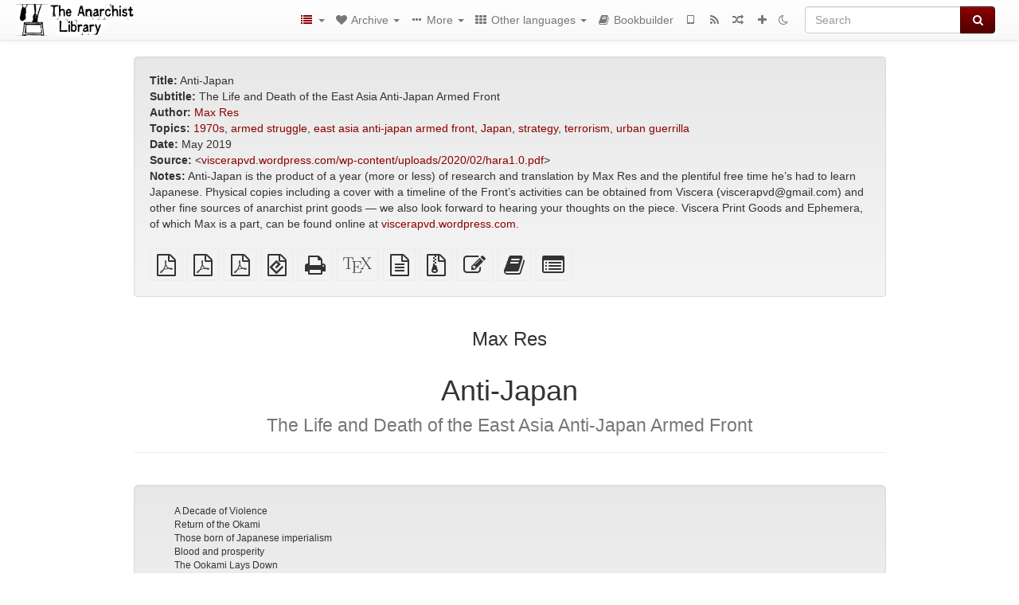

--- FILE ---
content_type: text/html; charset=utf-8
request_url: https://theanarchistlibrary.org/library/max-res-anti-japan
body_size: 41632
content:
<!DOCTYPE html>
<html lang="en">
  <head>
    <meta charset="utf-8" />
    <meta name="viewport" content="width=device-width, initial-scale=1" />
    <title>Anti-Japan | The Anarchist Library</title>
    <meta name="generator" content="AMuseWiki - https://amusewiki.org" />
    <meta name="description" content="Max Res Anti-Japan The Life and Death of the East Asia Anti-Japan Armed Front May 2019 Anti-Japan is the product of a year (more or less) of research and..." />
    <link rel="shortcut icon"
          href="https://theanarchistlibrary.org/sitefiles/en/favicon.ico" />
    
    <link rel="icon"             href="https://theanarchistlibrary.org/sitefiles/en/opengraph.png" type="image/png" />
    <link rel="apple-touch-icon" href="https://theanarchistlibrary.org/sitefiles/en/opengraph.png" type="image/png" />
    <link rel="search" href="https://theanarchistlibrary.org/opensearch.xml"
          type="application/opensearchdescription+xml"
          title="The Anarchist Library">
    <link rel="alternate" type="application/rss+xml"
          title="The Anarchist Library" href="https://theanarchistlibrary.org/feed" />
    <link rel="alternate" type="application/atom+xml;profile=opds-catalog;kind=navigation"
          href="https://theanarchistlibrary.org/opds" title="OPDS"/>
    

    

    
      <link rel="resourcemap" type="application/rdf+xml" href="https://theanarchistlibrary.org/library/max-res-anti-japan/ore.rdf"/>
    

    <!-- open graph stanza -->
    <meta property="og:title" content="Anti-Japan" />
    <meta property="og:type" content="book" />
    <meta property="og:book:author" content="Max Res" />
    <meta property="og:book:tag" content="1970s" />
    <meta property="og:book:tag" content="armed struggle" />
    <meta property="og:book:tag" content="east asia anti-japan armed front" />
    <meta property="og:book:tag" content="Japan" />
    <meta property="og:book:tag" content="strategy" />
    <meta property="og:book:tag" content="terrorism" />
    <meta property="og:book:tag" content="urban guerrilla" />
    <meta property="og:image" content="https://theanarchistlibrary.org/sitefiles/en/opengraph.png" />
    <meta property="og:image:width" content="300" />
    <meta property="og:image:height" content="238" />
    <meta property="og:url" content="https://theanarchistlibrary.org/library/max-res-anti-japan" />
    <meta property="og:site_name" content="The Anarchist Library" />
    <meta property="og:description" content="Max Res Anti-Japan The Life and Death of the East Asia Anti-Japan Armed Front May 2019 Anti-Japan is the product of a year (more or less) of research and..." />
    <!-- end graph stanza -->

    <!-- HTML5 Shim and Respond.js IE8 support of HTML5 elements and media queries -->
    <!--[if lt IE 9]>
      <script src="https://oss.maxcdn.com/libs/html5shiv/3.7.0/html5shiv.js"></script>
      <script src="https://oss.maxcdn.com/libs/respond.js/1.4.2/respond.min.js"></script>
    <![endif]-->
    <script src="https://theanarchistlibrary.org/static/js/jquery-3.7.0.min.js">
    </script>
    <link rel="stylesheet"
          href="https://theanarchistlibrary.org/static/css/bootstrap.amusewiki.css?v=4" />

    <!-- Latest compiled and minified JavaScript -->
    <script src="https://theanarchistlibrary.org/static/js/bootstrap.min.js?v=5">
    </script>

    <link rel="stylesheet"
          href="https://theanarchistlibrary.org/static/css/fork-awesome.min.css?v=4" />

    <!-- jquery-ui for the highlight effect everywhere and autocompletion
         source in https://theanarchistlibrary.org/static/js/jquery-ui-1.13.2.custom/jquery-ui.js -->

    <script src="https://theanarchistlibrary.org/static/js/jquery-ui-1.13.2.custom/jquery-ui.min.js?v=2" >
    </script>

    

    
    <link rel="stylesheet" type="text/css"
          href="https://theanarchistlibrary.org/static/css/amuse.css?v=9" />

    

    
    <link rel="stylesheet" type="text/css"
          href="https://theanarchistlibrary.org/static/css/amusewiki.css?v=45" />
    <script src="https://theanarchistlibrary.org/static/js/amuse.js?v=6"></script>
    <script>
      function amw_confirm() { return confirm('Are you sure?') }
    </script>

    

    <script src="https://theanarchistlibrary.org/static/js/imagesloaded.pkgd.min.js?v=1"></script>
    <script src="https://theanarchistlibrary.org/static/js/amw-anchors.js?v=2"></script>
    <script type="application/ld+json">
{
   "@context" : "http://schema.org",
   "@type" : "WebSite",
   "potentialAction" : {
      "@type" : "SearchAction",
      "query-input" : "required name=search_term_string",
      "target" : "https://theanarchistlibrary.org/search?query={search_term_string}"
   },
   "url" : "https://theanarchistlibrary.org/"
}

    </script>
  </head>
  <body>
    <div id="amw-nav-bar-top" class="navbar navbar-default" role="navigation">
      <div class="container-fluid">
        <div class="navbar-header">
          <button type="button" class="navbar-toggle" data-toggle="collapse"
                  data-target=".navbar-collapse">
            <span class="sr-only">Toggle navigation</span>
            <span class="icon-bar"></span>
            <span class="icon-bar"></span>
            <span class="icon-bar"></span>
          </button>
          <span>          <a class="amw-navlogo" href="https://theanarchistlibrary.org/">
            <img src="https://theanarchistlibrary.org/sitefiles/en/navlogo.png"
                 title="The Anarchist Library"
                 class="amw-navlogo-img"
                 alt="The Anarchist Library" />
          </a>
                    </span>
        </div>
        <div class="navbar-collapse collapse">
          <form class="navbar-form navbar-right"
                method="get" role="search"
                id="formsearchbox" action="https://theanarchistlibrary.org/search">
            <div class="form-group">
              <div class="input-group">
		        <input type="text" class="form-control search-autocomplete"
                       aria-label="Search"
                       placeholder="Search"
                       name="query" value=""/>
                <div class="input-group-btn">
                  <button type="submit" class="btn btn-primary">
                    <span class="sr-only">Search</span>
                    <span class="fa fa-search fa-fw"></span>
                  </button>
                </div>
              </div>
            </div>
          </form>
          <ul id="amw-top-nav-right-menu" class="nav navbar-nav navbar-right">
            <li class="dropdown hidden-when-no-toc" style="display:none">
              <a class="amw-navlogo dropdown-toggle" href="#"
                 data-toggle="dropdown"
                 title="Table of Contents">
                <span class="fa fa-list text-primary fa-fw"></span>
                <span class=" visible-xs-inline">
                  Table of Contents
                </span>
                <b class="caret hidden-sm"></b>
              </a>
              <ul id="amw-top-nav-toc" class="dropdown-menu dropdown-menu-left">
              </ul>
            </li>
            <li class="dropdown">
              <a href="#" class="dropdown-toggle"
                 id="amw-top-nav-archive-menu"
                 title="texts by authors, title, topic..."
                 data-toggle="dropdown">
                <span class="fa fa-heart fa-fw"></span>
                <span class="hidden-sm" id="amw-catalog-label">
                  Archive
                </span>
                <b class="caret hidden-sm"></b>
              </a>
              <ul class="dropdown-menu dropdown-menu-left">
	            <li class="active" 
                      id="amw-nav-bar-titles">
                  <a href="https://theanarchistlibrary.org/listing"
		             title="texts sorted by title">
                    Titles
                  </a>
                </li>
                
                
                <li role="presentation" class="divider"></li>
                
                  <li
                                                     id="amw-nav-bar-authors">
                    <a href="https://theanarchistlibrary.org/category/author"
		               title="Authors">
                      Authors
                    </a>
                  </li>
                
                  <li
                                                     id="amw-nav-bar-topics">
                    <a href="https://theanarchistlibrary.org/category/topic"
		               title="Topics">
                      Topics
                    </a>
                  </li>
                
                
                <li role="presentation" class="divider"
                    id="amw-nav-bar-latest-separator"></li>
                <li
                   id="amw-nav-bar-latest">
                  <a href="https://theanarchistlibrary.org/latest"
		             title="Latest entries">
                    Latest entries
                  </a>
                </li>

                

                
                
                <li >
                  <a href="https://theanarchistlibrary.org/stats/popular">Popular Texts</a>
                </li>
                
                


                
                <li role="presentation" class="divider"></li>
                <li>
                  <a href="https://theanarchistlibrary.org/action/text/new">
                    Add a new text
                  </a>
                </li>
                
                
              </ul>
            </li>
            

            
            <li class="dropdown" id="amw-top-nav-specials">
              <a href="#" class="dropdown-toggle"
                 title="about, links..."
                 data-toggle="dropdown">
                <span class="fa fa-ellipsis-h fa-fw"></span>
                <span class="visible-lg-inline visible-xs-inline" id="awm-special-label">
                  More
                </span>
                <b class="caret hidden-sm"></b>
              </a>
              <ul class="dropdown-menu dropdown-menu-left">
                
                <li>
                  <a href="https://theanarchistlibrary.org/special/about">About the project</a>
                </li>
                
                <li>
                  <a href="https://theanarchistlibrary.org/special/webchat">Live Chat (IRC/Matrix)</a>
                </li>
                
                <li>
                  <a href="https://theanarchistlibrary.org/special/tor-onion-services">Tor Onion Services</a>
                </li>
                
                <li>
                  <a href="https://bookshelf.theanarchistlibrary.org/">Bookshelf (wiki)</a>
                </li>
                
                <li>
                  <a href="https://liberapay.com/anarchyplanet">Donate</a>
                </li>
                
                <li>
                  <a href="https://shh.anarchyplanet.org/">SHH! THIS IS A LIBRARY! (forums)</a>
                </li>
                
                <li>
                  <a href="https://bookshelf.theanarchistlibrary.org/library/librarian-picks">Librarian Picks</a>
                </li>
                
              </ul>
            </li>
            

            
            <li class="dropdown" id="amw-top-nav-projects">
              <a href="#" class="dropdown-toggle"
                 title="Other languages"
                 data-toggle="dropdown">
                <span class="fa fa-th fa-fw"></span>
                <span class="hidden-sm" id="amw-sitegroup-label">
                  Other languages
                </span>
                <b class="caret hidden-sm"></b>
              </a>
              <ul class="dropdown-menu dropdown-menu-left">
                
                <li >
                  <a href="https://anarhisticka-biblioteka.net">Anarhistička biblioteka</a>
                </li>
                
                <li >
                  <a href="https://da.theanarchistlibrary.org">Det Anarkistiske Bibliotek (Danish)</a>
                </li>
                
                <li >
                  <a href="http://anarchistischebibliothek.org">Anarchistische Bibliothek (German)</a>
                </li>
                
                <li >
                  <a href="http://sv.theanarchistlibrary.org">Det Anarkistiska Biblioteket (Swedish)</a>
                </li>
                
                <li >
                  <a href="https://fr.theanarchistlibrary.org">Bibliothèque Anarchiste (French)</a>
                </li>
                
                <li >
                  <a href="https://ru.theanarchistlibrary.org">Библиотека Анархизма (Russian)</a>
                </li>
                
                <li >
                  <a href="https://a-bieb.nl">De Anarchistische Bibliotheek (Dutch)</a>
                </li>
                
                <li >
                  <a href="https://www.anarhisticka-biblioteka.org">Анархистичка библиотека (Macedonian)</a>
                </li>
                
                <li >
                  <a href="https://bibliotecaanarchica.org">Biblioteca anarchica (Italian)</a>
                </li>
                
                <li >
                  <a href="https://gr.theanarchistlibrary.org">Η Αναρχική Βιβλιοθήκη (Greek)</a>
                </li>
                
                <li >
                  <a href="https://pl.anarchistlibraries.net">Anarcho-Biblioteka (Polish)</a>
                </li>
                
                <li >
                  <a href="https://fi.theanarchistlibrary.org">Anarkistinen kirjasto (Finnish)</a>
                </li>
                
                <li >
                  <a href="https://tr.anarchistlibraries.net">Anarşist Kütüphane (Turkish)</a>
                </li>
                
                <li >
                  <a href="https://es.theanarchistlibrary.org">Biblioteca anarquista (Spanish)</a>
                </li>
                
                <li >
                  <a href="https://ro.theanarchistlibrary.org">Biblioteca Anarhistă</a>
                </li>
                
                <li >
                  <a href="https://eo.theanarchistlibrary.org">Esperanto Anarchist Library</a>
                </li>
                
                <li >
                  <a href="https://hu.theanarchistlibrary.org">Anarchista könyvtár</a>
                </li>
                
                <li >
                  <a href="https://sa.theanarchistlibrary.org">South Asian Anarchist Library</a>
                </li>
                
                <li >
                  <a href="https://ja.theanarchistlibrary.org">無政府主義図書館 (Japanese)</a>
                </li>
                
                <li >
                  <a href="https://sea.theanarchistlibrary.org">Southeast Asian Anarchist Library</a>
                </li>
                
                <li >
                  <a href="https://anarchistickaknihovna.org">Anarchistická knihovna</a>
                </li>
                
                <li >
                  <a href="https://kr.theanarchistlibrary.org">아나키스트 도서관 (Korean)</a>
                </li>
                
                <li >
                  <a href="https://zh.anarchistlibraries.net/">中文无治主义图书馆 (Chinese)</a>
                </li>
                
                <li >
                  <a href="https://bibliotecaanarquista.org/">Biblioteca Anarquista (Portugese)</a>
                </li>
                
                <li >
                  <a href="https://sq.anarchistlibraries.net/">Biblioteka-Anarkiste (Albanian)</a>
                </li>
                
                <li >
                  <a href="https://liburutegi-anarkista.org">Liburutegi Anarkista (Basque)</a>
                </li>
                
                <li >
                  <a href="https://fa.anarchistlibraries.net">کتابخانه‌ی آنارشیستی (Farsi)</a>
                </li>
                
              </ul>
            </li>
            

            

            
            
            <li  id="amw-top-nav-bookbuilder">
              <a href="https://theanarchistlibrary.org/bookbuilder" title="Bookbuilder">
                
                <span class="fa fa-book  fa-fw"></span>
                <span class="visible-lg-inline visible-xs-inline">
                  Bookbuilder
                </span>
                
              </a>
            </li>
            <li id="amw-navbar-opds-link">
              <a href="https://theanarchistlibrary.org/help/opds" title="Mobile">
                <span class="fa fa-tablet fa-fw"></span>
                <span class="visible-xs-inline">
                  Mobile applications
                </span>
              </a>
            </li>
            <li id="amw-navbar-feed-link">
              <a href="https://theanarchistlibrary.org/feed" title="RSS feed">
                <span class="fa fa-rss fa-fw"></span>
                <span class="visible-xs-inline">
                  RSS feed
                </span>
              </a>
            </li>
            <li id="amw-navbar-opds-random">
              <a href="https://theanarchistlibrary.org/random" title="Random">
                <span class="fa fa-random fa-fw"></span>
                <span class="visible-xs-inline">
                  Random
                </span>
              </a>
            </li>
            
            <li id="amw-navbar-add-new-text-icon">
              <a href="https://theanarchistlibrary.org/action/text/new" title="Add a new text">
                <span class="fa fa-plus fa-fw"></span>
                <span class="visible-xs-inline">
                  Add a new text
                </span>
              </a>
            </li>
            
            
              <li id="amw-navbar-theme-switcher">
                <a rel="nofollow" href="?__switch_theme=1" title="Switch theme">
                  
                    <span class="fa fa-moon-o"></span>
                  
                </a>
              </li>
            
          </ul>
        </div><!--/.nav-collapse -->
      </div>
    </div>
    <div id="wrap">
      <div id="main"
           role="main"
           class="container clear-top">
      
      


      <div class="row">
        <div id="amw-main-layout-column"
             class="col-sm-12">

          <div id="js-site-settings" style="display:none"
               data-use-named-toc=""></div>



        <div id="widepage-container">
          <div id="widepage">
            
<div class="modal fade" id="myModal" tabindex="-1" role="dialog" aria-labelledby="myModalLabel" aria-hidden="true">
  <div class="modal-dialog">
    <div class="modal-content">
      <div class="modal-header">
        <button type="button" class="close" data-dismiss="modal" aria-hidden="true">Close</button>
        <h4 class="modal-title" id="myModalLabel">
          Table of Contents
        </h4>
      </div>
      <div class="modal-body" id="pop-up-toc"></div>
      <div class="modal-footer center">
        <button type="button" class="btn btn-default center" data-dismiss="modal">
          Close
        </button>
      </div>
    </div>
  </div>
</div>






<div class="row">
  <div class="col-sm-10 col-sm-push-1">


<div lang="en"
     id="page" data-text-json-header-api="https://theanarchistlibrary.org/library/max-res-anti-japan/json">
  
  
  <div id="preamble-container" class="well">
    <div id="preamble">
    
    <div id="texttitle">
      <span id="texttitle-label">
        <strong>Title:</strong>
      </span>
      Anti-Japan
    </div>
    
    <div id="textsubtitle">
      <span id="textsubtitle-label">
        <strong>Subtitle:</strong>
      </span>
      The Life and Death of the East Asia Anti-Japan Armed Front
    </div>
    

          <div id="authors">
      <span id="authors-label">
        <strong>Author:</strong>
      </span>
      
                <a href="https://theanarchistlibrary.org/category/author/max-res" class="text-authors-item">Max Res</a>
        
      
      </div>
          <div id="topics">
      <span id="topics-label">
        <strong>Topics:</strong>
      </span>
      
                <a href="https://theanarchistlibrary.org/category/topic/1970s" class="text-topics-item">1970s</a>,
                <a href="https://theanarchistlibrary.org/category/topic/armed-struggle" class="text-topics-item">armed struggle</a>,
                <a href="https://theanarchistlibrary.org/category/topic/east-asia-anti-japan-armed-front" class="text-topics-item">east asia anti-japan armed front</a>,
                <a href="https://theanarchistlibrary.org/category/topic/japan" class="text-topics-item">Japan</a>,
                <a href="https://theanarchistlibrary.org/category/topic/strategy" class="text-topics-item">strategy</a>,
                <a href="https://theanarchistlibrary.org/category/topic/terrorism" class="text-topics-item">terrorism</a>,
                <a href="https://theanarchistlibrary.org/category/topic/urban-guerrilla" class="text-topics-item">urban guerrilla</a>
        
      
      </div>
    

    


    
    <div id="textdate">
      <span id="textdate-label">
        <strong>Date:</strong>
      </span>
      May 2019
    </div>
    

    
    
    
    

    
    <div id="preamblesrc">
      <span id="preamblesrc-label">
        <strong>Source:</strong>
      </span>
      &lt;<a class="text-amuse-link" href="https://viscerapvd.wordpress.com/wp-content/uploads/2020/02/hara1.0.pdf">viscerapvd.wordpress.com/wp-content/uploads/2020/02/hara1.0.pdf</a>&gt;
    </div>
    

    
    <div id="preamblenotes">
      <span id="preamblenotes-label">
        <strong>Notes:</strong>
      </span>
      Anti-Japan is the product of a year (more or less) of research and translation by Max Res and the plentiful free time he’s had to learn Japanese. Physical copies including a cover with a timeline of the Front’s activities can be obtained from Viscera (viscerapvd@gmail.com) and other fine sources of anarchist print goods — we also look forward to hearing your thoughts on the piece. Viscera Print Goods and Ephemera, of which Max is a part, can be found online at <a class="text-amuse-link" href="https://viscerapvd.wordpress.com">viscerapvd.wordpress.com</a>.
    </div>
    

    
      
      
    
      
      
    
      
      
    
      
      
    
      
      
    
      
      
    

    
    

    
        
      
        
      
        
      
        
      
    

    
    
  </div>

  <!-- end of the preamble -->
  
  <div id="downloadformats">
    <div id="downloadformats-title">
      <!-- <strong>Downloads</strong> -->
    </div>
    <div id="downloadformats-list">
      
      
      
      <span  id="pdfgeneric" >
        <span id="download-format-pdf">
          <a href="https://theanarchistlibrary.org/library/max-res-anti-japan.pdf" class="amw-register-stat"
             rel="nofollow"
             data-amw-register-stat-type="pdf">
            <span class="fa fa-file-pdf-o fa-2x fa-border"
                  aria-hidden="true"
                  title="plain PDF"
                  ></span><span class="sr-only"> plain PDF</span></a>
        </span>
      </span>
      
      
      
      <span  id="pdfa4imp" >
        <span id="download-format-a4.pdf">
          <a href="https://theanarchistlibrary.org/library/max-res-anti-japan.a4.pdf" class="amw-register-stat"
             rel="nofollow"
             data-amw-register-stat-type="a4.pdf">
            <span class="fa fa-file-pdf-o fa-2x fa-border"
                  aria-hidden="true"
                  title="A4 imposed PDF"
                  ></span><span class="sr-only"> A4 imposed PDF</span></a>
        </span>
      </span>
      
      
      
      <span  id="letterimp" >
        <span id="download-format-lt.pdf">
          <a href="https://theanarchistlibrary.org/library/max-res-anti-japan.lt.pdf" class="amw-register-stat"
             rel="nofollow"
             data-amw-register-stat-type="lt.pdf">
            <span class="fa fa-file-pdf-o fa-2x fa-border"
                  aria-hidden="true"
                  title="Letter imposed PDF"
                  ></span><span class="sr-only"> Letter imposed PDF</span></a>
        </span>
      </span>
      
      
      
      <span  id="downloadepub" >
        <span id="download-format-epub">
          <a href="https://theanarchistlibrary.org/library/max-res-anti-japan.epub" class="amw-register-stat"
             rel="nofollow"
             data-amw-register-stat-type="epub">
            <span class="fa fa-file-epub fa-2x fa-border"
                  aria-hidden="true"
                  title="EPUB (for mobile devices)"
                  ></span><span class="sr-only"> EPUB (for mobile devices)</span></a>
        </span>
      </span>
      
      
      
      <span  id="downloadhtml" >
        <span id="download-format-html">
          <a href="https://theanarchistlibrary.org/library/max-res-anti-japan.html" class="amw-register-stat"
             rel="nofollow"
             data-amw-register-stat-type="html">
            <span class="fa fa-print fa-2x fa-border"
                  aria-hidden="true"
                  title="Standalone HTML (printer-friendly)"
                  ></span><span class="sr-only"> Standalone HTML (printer-friendly)</span></a>
        </span>
      </span>
      
      
      
      <span  id="downloadtex" >
        <span id="download-format-tex">
          <a href="https://theanarchistlibrary.org/library/max-res-anti-japan.tex" class="amw-register-stat"
             rel="nofollow"
             data-amw-register-stat-type="tex">
            <span class="fa fa-tex fa-2x fa-border"
                  aria-hidden="true"
                  title="XeLaTeX source"
                  ></span><span class="sr-only"> XeLaTeX source</span></a>
        </span>
      </span>
      
      
      
      <span  id="downloadsrc" >
        <span id="download-format-muse">
          <a href="https://theanarchistlibrary.org/library/max-res-anti-japan.muse" class="amw-register-stat"
             rel="nofollow"
             data-amw-register-stat-type="muse">
            <span class="fa fa-file-text-o fa-2x fa-border"
                  aria-hidden="true"
                  title="plain text source"
                  ></span><span class="sr-only"> plain text source</span></a>
        </span>
      </span>
      
      
      
      <span  id="downloadzip" >
        <span id="download-format-zip">
          <a href="https://theanarchistlibrary.org/library/max-res-anti-japan.zip" class="amw-register-stat"
             rel="nofollow"
             data-amw-register-stat-type="zip">
            <span class="fa fa-file-archive-o fa-2x fa-border"
                  aria-hidden="true"
                  title="Source files with attachments"
                  ></span><span class="sr-only"> Source files with attachments</span></a>
        </span>
      </span>
      
      
      
      
        
      
      
      <span id="text-edit-button">
        <a href="https://theanarchistlibrary.org/library/max-res-anti-japan/edit">
          <span class="fa fa-edit fa-2x fa-border"
                aria-hidden="true"
                title="Edit this text"
                ></span><span class="sr-only" >Edit this text</span></a>
      </span>
          
      
      
      
      <span id="book-builder-add-text">
        <a href="https://theanarchistlibrary.org/bookbuilder/add/max-res-anti-japan"
           id="add-to-bookbuilder"
           rel="nofollow"
           class="amw-register-stat"
           data-amw-register-stat-type="bookbuilder">
          <span class="fa fa-book fa-2x fa-border"
                aria-hidden="true"
                title="Add this text to the bookbuilder"
                ></span><span class="sr-only" >Add this text to the bookbuilder</span></a>
      </span>
      <span id="book-builder-add-text-partial">
        <a href="https://theanarchistlibrary.org/library/max-res-anti-japan/bbselect?selected=pre-post"
           class="amw-register-stat"
           id="add-to-bookbuilder-partial"
           rel="nofollow"
           data-amw-register-stat-type="bookbuilder">
          <span class="fa fa-list-alt fa-2x fa-border"
                aria-hidden="true"
                title="Select individual parts for the bookbuilder"
                ></span><span class="sr-only" >Select individual parts for the bookbuilder</span></a>
      </span>
      
      
          </div>
  </div>
  

  <script>
   if (!$('#downloadformats-list').children().length) {
       $('#preamble').css('padding-bottom', '0px');
   }
  </script>
  

  </div>
  
  
  <div class="center">
    <div id="amw-title-page-header" class="page-header">
      
      <h3 id="text-author">Max Res</h3>
      
      <h1 id="text-title">Anti-Japan
        
        <br>
        <small id="text-subtitle">The Life and Death of the East Asia Anti-Japan Armed Front</small>
        
      </h1>
    </div>
  </div>
  
  <div id="htmltextbody">
    
    
    <div id="amw-blog-container-prepended"></div>
    
<div class="table-of-contents" dir="ltr">
<p class="tableofcontentline toclevel3"><span class="tocprefix">&#160;&#160;&#160;&#160;&#160;&#160;</span><a href="#toc1">A Decade of Violence</a></p>
<p class="tableofcontentline toclevel3"><span class="tocprefix">&#160;&#160;&#160;&#160;&#160;&#160;</span><a href="#toc2">Return of the Okami</a></p>
<p class="tableofcontentline toclevel3"><span class="tocprefix">&#160;&#160;&#160;&#160;&#160;&#160;</span><a href="#toc3">Those born of Japanese imperialism</a></p>
<p class="tableofcontentline toclevel3"><span class="tocprefix">&#160;&#160;&#160;&#160;&#160;&#160;</span><a href="#toc4">Blood and prosperity</a></p>
<p class="tableofcontentline toclevel3"><span class="tocprefix">&#160;&#160;&#160;&#160;&#160;&#160;</span><a href="#toc5">The Ookami Lays Down</a></p>
<p class="tableofcontentline toclevel3"><span class="tocprefix">&#160;&#160;&#160;&#160;&#160;&#160;</span><a href="#toc6">Hara Hara Tokei</a></p>
<p class="tableofcontentline toclevel3"><span class="tocprefix">&#160;&#160;&#160;&#160;&#160;&#160;</span><a href="#toc7">Words that echo like explosions</a></p>
<p class="tableofcontentline toclevel3"><span class="tocprefix">&#160;&#160;&#160;&#160;&#160;&#160;</span><a href="#toc8">Works Cited</a></p>
<p class="tableofcontentline toclevel2"><span class="tocprefix">&#160;&#160;&#160;&#160;</span><a href="#toc9">Hara Hara Tokei</a></p>
<p class="tableofcontentline toclevel3"><span class="tocprefix">&#160;&#160;&#160;&#160;&#160;&#160;</span><a href="#toc10">Introduction</a></p>
<p class="tableofcontentline toclevel3"><span class="tocprefix">&#160;&#160;&#160;&#160;&#160;&#160;</span><a href="#toc11">Chapter 1: Armed Struggle: Towards the Initiation of Urban Warfare</a></p>
<p class="tableofcontentline toclevel4"><span class="tocprefix">&#160;&#160;&#160;&#160;&#160;&#160;&#160;&#160;</span><a href="#toc12"><strong>Section 1 Individual preparations: Considerations as an urban guerrilla</strong></a></p>
<p class="tableofcontentline toclevel4"><span class="tocprefix">&#160;&#160;&#160;&#160;&#160;&#160;&#160;&#160;</span><a href="#toc13"><strong>Section 2 The basic model of an armed/urban guerrilla organization</strong></a></p>
<p class="tableofcontentline toclevel2"><span class="tocprefix">&#160;&#160;&#160;&#160;</span><a href="#toc14">Claim of responsibility – August 1974 Mitsubishi Bombing</a></p>

</div>

<div id="thework" dir="ltr">

<p>
The East Asia Anti-Japan Armed Front isn’t a group you’re likely to encounter in English-language literature, much less in that being written by anarchists. I myself happened upon them by chance when looking up information about their infamous urban guerrilla manual <em>Hara Hara Tokei</em>, which enjoys the occasional reference even now in Japanese popular media. From there I stumbled upon an informative if brief Wikipedia article about the group itself, which, lo and behold, was described as anarchist. Having some capacity in Japanese, I decided to make a project of translating the less explosive parts of the manual and researching the group. The pamphlet you hold in your hands is the product of my efforts.
</p>

<p>
Though its members don’t seem to have referred to the Front as an anarchist project (though at least one member was), this ideological vagueness is part of what makes them interesting. With no formal leaders and no ideological program beyond the negative project of destroying Japan, they can be located squarely within the tradition of anarchist and non-sect activity (that is, activity unaffiliated with any Marxist party) in Japan during the ‘60s and ‘70s. And while there were certainly minor differences between these categories of groups and individuals, those details fall outside of the scope of this work. Part of my interest in sharing the history of the Front is to relate the story of people who positioned themselves outside of the parties and Red cults as well as their accompanying hierarchies and strictures, which often define this time period in popular imagination. Whether you’re interested in modern Japanese radical history, political violence, or lesser-known anarchist histories, there is much of this and more to find in the story of the Front.
</p>

<p>
Having said all that, I am by no means an expert on the Front. This essay is heavily indebted to Ryuuichi Matsushita’s <em>Noroshi wo Miyo</em> as well as Yasushi Kushihara’s <em>Nihon no Tero</em><em>.</em> Beyond those works there’s a variety of others, both primary and secondary, that were unattainable to me or likely anyone who isn’t in Japan. This lack of expertise also extends to my translation of <em>Hara</em> – unfortunately I was unable to find assistance in proofreading the translation, so I give this to you as the best of my current language abilities but with the awareness of and hope that it will be revised at some point. This introduction, however, wasn’t done by myself alone, and as always I’m deeply appreciative of my editor for her time.
</p>
<h4 id="toc1">A Decade of Violence</h4>


<p>
<em>To you our comrades in armed struggle in the imperial home country of Japan who are already in the process of preparing for battle because you must defeat Japanese imperialism, and to you our comrades in waiting who are determined to commence armed struggle, today the Ookami Cell of the East Asia Anti-Japan Armed Front sends “Guerrilla Manual Vol. 1.”</em>
</p>

<p>
Thus opens <em>Hara Hara Tokei</em> [hereafter <em>Hara</em>], the ideological statement and bombing manual published in Japan by the East Asia Anti-Japan Armed Front in 1974. The Front would use these same tactics and instructions, to launch a bombing campaign against Japanese corporations, decimating the Mitsubishi headquarters in the business center of Tokyo and making a painstaking but ultimately aborted attempt on the life of the Emperor. In the name of destroying Japanese imperialism, the Front launched a series of clandestine bombings, baffling the police and terrifying their enemies until their mass arrest in the spring of 1975. The fact that the group could address itself to an audience of people ready to use violence in Japan, who they found in the leftist bookstores and Japanese Korean groups to whom they sent copies of <em>Hara</em>, gives us a striking image of a Japan in the 1970s where many radicals had rejected protest movements and picked up the bomb.
</p>

<p>
In late 1973, when Masashi Daidouji hunched over his typewriter to begin work on this notorious document, the Front was a relative newcomer to the urban guerrilla warfare they would come to champion. Though fervent in their devotion to the study and construction of explosives, their practical efforts had yielded only a few semi-successful attempts on cultural centers in and around Hokkaido. Other groups had been more active, with 1971 seeing a rash of bombings – 51 incidents total – leaving 42 people dead including family members of a police official who had a bomb sent to his home<a href="#fn1" class="footnote" id="fn_back1">[1]</a>. A bomb left outside of a police station in Shinjuku on Christmas Eve, the street crowded with shoppers and couples on dates, had the press decrying the appearance of indiscriminate violence by anarchists. Meanwhile the Red Army Faction (which split from the Communist League in 1969 with a call for armed worldwide insurrection amid the smoke of burning police boxes in Tokyo and Osaka) managed to carry out Japan’s first plane hijacking in 1971 despite almost their entire membership being arrested during preparations for a hostage-taking operation only two years before. In that same bloody year of 1971 marked by so many bombings and killings, its members joined with the Maoist Revolutionary Left Faction to form the infamous United Red Army Faction. Even protests – already marked by students beating on riot police with battering rams and clubs – had taken a more violent turn. Protests in Okinawa against unification with Japan as well as a long campaign against the clearing of residents in the area slated for the construction of Haneda airport were marked by firebombs, rioting, and clashes that resulted in the deaths of three riot officers.
</p>

<p>
This isn’t to say the Front were newcomers to radical action, however, as most were veterans of the <em>Zengakuren</em> student movement that had spread throughout Japan in the ‘60s<em>.</em> Masashi himself was among a mass of student protesters listening to The Internationale being broadcast by the last members of the Yasuda Auditorium occupation – a hallmark protest of this era – as the last occupiers waited to be arrested on the rooftop of the building after days of fighting that wounded hundreds of police and students. He and many of his friends were also beaten back in the struggle against the security treaty between Japan and the US, which was renewed in 1970 despite massive protests and street violence. The movement against the Vietnam War was more of the same, with massive, militant protests unable to stop Japan’s continued support for the American military effort.
</p>

<p>
Out of these failures, many protesters would turn to arms, only to be thwarted there as well. The armed struggle faction in Japan, including the aforementioned United Red Army as well as a myriad of groups ranging from Marxist to anarchist, had suffered a number of failures in the years leading up to the formation of the Front. Some were horrifying, such as the brutal, bombastic collapse of the United Red Army Faction with the Asama-Sansou Incident in 1972 in which multiple members were executed in struggle sessions before a desperate shootout with the police. Some were also embarrassing, such as the aforementioned Red Army Faction’s botched hostage-taking attempt in 1969, which was fraught with infighting and done so openly that a newspaper even sent a reporter to a lodge they were staying at when they got wind of what was going on. The collapse of the student movement had left only scraps for the partisans of various Marxist parties to struggle over, their shrill denunciations of each other turning into violent internecine clashes that would sometimes spill into unaffiliated, non-sectarian campuses.
</p>

<p>
It was in this era of violence and disappointment that the Front emerged.
</p>
<h4 id="toc2">Return of the Okami</h4>


<p>
The founding cell of the Front was made up of a small group of friends, many of them old friends who’d met as student militants in the <em>Z</em><em>engakuren</em>. Masashi and Ayako Daidouji had met as activists and were now married and living together in an apartment in Tokyo. Toshiaki Kataoka, the group’s explosives expert, had been recruited into the student struggle by Masashi and both shared an unease with the hierarchies they experienced in sectarian groups<a href="#fn2" class="footnote" id="fn_back2">[2]</a>. Norio Sasaki, an acquaintance of Masashi’s from the circle around the leftist publisher <em>Revolt</em>, would be invited in after not balking at the contents of the recently-released <em>Hara</em><a href="#fn3" class="footnote" id="fn_back3">[3]</a>.
</p>

<p>
From the beginning, the Front stood out from the general leftist milieu. The founding cell took the name <em>Ookami</em>—a Ookami species native to Japan— because it didn’t sound like a Left group, and also invoked a symbol of both strength and oppression. This noble creature had been hunted to extinction in Japan, now brought back to life to stalk it once again. The Front they claimed to be a part of was an expression of solidarity with other people fighting Japanese imperialism throughout East Asia. Their outsider status was also evident from <em>Hara</em>’s emphasis on direct action: though it was an ideological document, they’d written it as a manual first and propaganda second. It has no quotes from Marx, Mao, or Che. The guerrillas they addressed in their introduction weren’t members of a mass organization or a cadre, nor were they fighting for a new, better Japanese state. Rather, they were self-made revolutionaries who took up the gun (or in this case, fuse) in order to destroy Japanese imperialism. Differing from many of their contemporaries, the Front focused their attacks not on the Japanese state but on cultural symbols celebrating Japan’s imperial conquests and the companies driving Japan’s emerging global economy, which they considered to be the foremost means of post-war imperialism.
</p>

<p>
This spirit of independence was also reflected in some of their earliest actions, carried out between 1971 and ‘72. Rather than the police stations commonly targeted by radicals at the time, it was cultural monuments that made up their initial targets: a war shrine, a memorial to Japanese settlers who’d died in occupied Korea, as well as a monument celebrating the settlement of northern Japan and a museum containing Ainu<a href="#fn4" class="footnote" id="fn_back4">[4]</a> artifacts, the latter two in Hokkaido. Though they had mixed success with these bombings, leaving most of their targets either unharmed or only damaged, they had taken the first steps for themselves in deploying explosives against symbols of Japanese imperialism and asserting their anti-Japan thought (<em>hannichi shisou</em>) with action.
</p>
<h4 id="toc3">Those born of Japanese imperialism</h4>


<p>
This thought was at the heart of the Front, and is explained in detail in <em>Hara</em>. Japanese people are referred to as “those born of Japanese imperialism,” reflecting the intimate connection they saw between the Japanese masses and those who governed them. Underlying the rotten society they had been born and raised in was a system built on imperial conquest and domination of native peoples and supplemented by Japan’s support for the US in the ongoing wars in Southeast Asia. Members of the Front were just some of the many young people who, on discovering the crimes of their parents – the forced labor and mass killings that made up the Empire’s economic policies during the war, the subduing and oppression of the Ainu and Okinawan peoples, the brutal lives of Korean day laborers crushed by the economy they were building – broke with the views held by the traditional Japanese Left. Along with the rest of what would be termed Japan’s New Left, they asserted that, contrary to the old Left’s assertions, Japan was an aggressor rather than a victim on the world stage. Nor was the Front excluded from these crimes – Masashi himself had witnessed discrimination against Ainu classmates growing up in Hokkaido, and his father had worked in occupied Manchuria. In the eyes of the Front, everyone in Japan who wasn’t at the very bottom of society – the day laborers and native peoples of Japan – was complicit, and the Front set out to “pay the debt for [their] counterrevolution.”
</p>

<p>
This anti-mass mentality put them at odds, again, with much of the Left, which, old and new, was still centered around class struggle. The Front took a fiercely anti-worker position, arguing that the working class of Japan formed the “limbs of Japanese imperialism” who acted in “everyday, unremitting hostility towards its colonial subjects” and would rush to defend imperial assets in foreign countries if they felt their livelihoods were at stake. Many of these livelihoods had seen a boom in the 1960s and ‘70s, in large part due to increased overseas economic expansion by Japanese companies as well as a domestic economy supported by American money in exchange for help in the ongoing Vietnam War. In such a situation, the Front saw a worker’s revolution that didn’t destroy the bourgeois lifestyle—to which many in Japan had become accustomed—as one that would miss the roots that secured the status quo.
</p>

<p>
Accordingly, when they turned away from the workers of Japan, they embraced what they perceived to be a rising tide of struggle against Japanese imperialism. And like Americans half a world away sensing the imminent demise of US imperialism at the hands of Third World revolutionaries, the turbulence of the late 1960s and early ‘70s gave the Front many reasons to think that the tide of history was turning against Japan. Protest movements had kicked off in Thailand and South Korea against Japanese-supported dictatorships, which in the case of the former had also targeted Japanese goods coming into the country and led to a shooting war with the regime. A variety of revolutionary groups were resisting corporate expansion into the Philippines and elsewhere. Nor was this resistance limited to outside Japan. While Japanese workers may have been steeped in imperialist ideology, the Front found hope in the rebellion of indigenous groups such as the Ainu and native Okinawans, as well as day laborers, mostly Korean and Chinese, who made up Japan’s dispossessed. Riots had rocked the slums of Tokyo, Osaka, and Yokohama throughout the 1960s, and there were violent protests against the move to annex Okinawa with Japan.
</p>

<p>
We can look at their anti-Japanese struggle as a negation in two parts: one rejecting the cultural and economic institutions of Japanese imperialism and the other negating what made up Japanese bourgeois identity. By bombing memorials, museums, and statues they attempted to tear open the legacies of oppression that Empire had confined to the past and expose the continuing state violence defining the imperial present, which they referred to as “modern history itself.” Attacking companies that had prospered during the war was an act of revenge for war crimes left unpunished and confined to “the past” in the post-war era. Their unsuccessful attempt on the life of the Emperor – given to us in painful detail by Matsushita, who describes sleepless weeks of planning and bomb-building culminating in a silent, frustrating showdown with some passersby that foiled the final preparations for their plan – was also an attempt to disrupt this imperial present. They’d known that killing the Emperor (as well as the queen and whoever else was in their train as it plunged into the river from the exploded railroad bridge above) wouldn’t destroy the position of Emperor, but rather bring about martial law in Japan that would target law-abiding leftists and thus disrupt the contradiction of peaceful existence within Empire<a href="#fn5" class="footnote" id="fn_back5">[5]</a>.
</p>

<p>
They negated Japanese identity through embracing it in appearance. Like the 9/11 hijackers who blended into secular American society to attack it from within, the members of the Front donned the costumes of the same bourgeois Japanese workers they sought to destroy. This meant doing everything within their power to avoid being perceived as a political dissident: Masashi quit his day labor gigs and got a straight job complete with a business suite and a workplace he could steal chemicals from; he and Ayako kept their apartment clean (with explosives materials hidden in the floor) and made sure to say hi to the neighbors; a later member even joined a religious society to compensate for his lengthy police file. <em>Hara</em> has a litany of proscriptions for how to appear normal, including cutting your hair, not staying up too late, and avoiding alienating your straight friends and family members (and therefore appearing suspicious) by not dropping off the face of the earth. In this way, they could attack their targets by night without fear of suspicion from the police or their neighbors – at least for a time.
</p>
<h4 id="toc4">Blood and prosperity</h4>


<p>
On August 30<sup>th</sup>, 1974, two explosions rocked the business district of Tokyo that would shake both Japan and the members of the Front themselves. These explosions, the dark fruit emerging from months of research and planning, decimated the corporate headquarters of Mitsubishi and the people around it. Though the Front had existed in relative obscurity up to this point, attracting little attention with their previous bombings from either their fellow-travelers on the Left or the police, the Mitsubishi bombing along with the publication of <em>Hara</em> earlier that year would act like a magnet for both allies and enemies.
</p>

<p>
Mitsubishi was a clear target for the Front’s anti-Japanese struggle – a major company that supplied war machinery, tanks, and planes for the imperial army (including its signature Zero model plane) with the use of slave labor from Chinese conscripts during the war, and still supplied the Japanese Defense Force. It survived being dissolved after the war and was now a major multinational corporation and the face of the new era of Japanese imperialism—what the Front would refer to as the “boss” of other corporations in the new economy in the communique issued after the bombing. The headquarters had fewer guards than the company president’s home, and its bombing would send a warning to the companies surrounding it in bustling Shinjuku that overseas activities hadn’t gone unnoticed. It would also come on the tail of Japanese Korean Mun Se-gwang’s attempt on the life of South Korean dictator and friend of the Japanese government Park Chung-hee earlier that month<a href="#fn6" class="footnote" id="fn_back6">[6]</a>.
</p>

<p>
Things appeared to have gone as planned, with the Front demonstrating all the caution and meticulousness they’d preached in <em>Hara</em><em>.</em> Ayako had gone ahead as a lookout, Kataoka had parked the getaway car near the scene, Masashi had taken a taxi with the bombs and planted them by the entrance, and Sasaki had called ahead with a warning to clear the building. The bombs went off four minutes after the warning call, and the front of the building was reduced to smoking ruins. But among these ruins were eight dead bodies and almost 400 injured, most by the shards of glass that had rained down from Mitsubishi and the blown-out windows of neighboring buildings.
</p>

<p>
Almost a month later, the Front issued a statement claiming responsibility for the bombing, denouncing those dead and injured as “colonial parasites,” and warning that they would “continue to turn the central district of Japanese imperialism into a war zone.”
</p>

<p>
However, these corpses and shredded survivors hadn’t been part of the plan. Despite their denunciation of the Japanese masses, the Front hadn’t actually intended to kill anyone at all, and on the other side of the typewriter that issued those cold words was a gripping sense that everything had gone wrong. Various guesses were made as to what happened – the power of the unsuccessfully tested explosive they’d originally intended for the bridge carrying the Emperor’s train, the too-short window they’d given to evacuate the building, Mitsubishi’s lack of preparation for a bombing – but the end result was a heavy sense of guilt that would haunt the Front’s members from that point forward, guilt that would eventually turn Kataoka into a “living corpse”<a href="#fn7" class="footnote" id="fn_back7">[7]</a> and help drive Masashi to confess to the police after his arrest.
</p>

<p>
Whatever feelings the Front may have had about their own action – and their self-flagellating would be affirmed by the aghast reporters and witnesses on the evening news accompanied by criticism from portions of the Left – they also found allies answering the call of the signal fire they’d kindled in <em>Hara</em> and sent up with the Mitsubishi bombing. Nodoka Saitou, an anarchist who’d learned about the massacre of Korean forced laborers in his hometown after he dropped out of college, took up Sasaki’s invitation and formed the Fangs of the Earth (<em>Daichi no Kiba</em>) cell, he and Yukiko Ekida setting out to bomb Mitsui &amp; Company shortly thereafter. Mitsui was another major player in the Japanese economy, and they targeted the company’s foreign affairs section, destroying computers, telex machines, and injuring a handful of people. They then bombed two more targets – the Taisei Construction Company in December, shocking police during a period of heightened security, and the Oriental Metal Company’s industry research center involved in helping Japanese companies expand into Korea during the following April. The Front was also joined by the Scorpion (<em>Sasori</em>) cell consisting of Yoshimasa Kurokawa and Hisaichi Ugajin. Kurokawa had a similar background to many in the Front as an ex-student radical who’d seen the need for arms with the fall of the Yasuda Auditorium occupation, and the cell declared its existence by bombing Kajima Corporation in December of 1974. Like many of the Front’s targets, Kajima had used forced labor during the war and its infamous cruelty had gone unpunished.
</p>

<p>
With the expansion of the Front, its structure continued to reflect a spirit of non-sect independence. In stark contrast to the swollen, centralized organizations they’d fled from in the waning days of the <em>Zengakuren</em>, the Front functioned as a network of small, autonomous cells that could launch attacks that were both discreet and effective. Though the Ookami provided some supplies and advice— fruits of its experience and greater access to materials—there was no central leadership or even ideological uniformity within the organization. Its membership was a mix of anarchists such as Saitou, non-sect ex-activists, and lapsed members of various Marxist groups who had come together around the common enemy of Japanese imperialism and the goal of its defeat by means of armed struggle.
</p>

<p>
The way these cells functioned was fairly simple: each was made up of a small group of friends in contact with certain members of the Ookami, and each was free to choose its targets and methods as it saw fit. One cell would communicate its intent to bomb something with either one or both of the others and request materials from the Ookami if needed. The other groups might offer some advice or suggestions, and the Ookami would meet one of them discreetly to provide the requested materials. These materials were manufactured in either Masashi and Ayako’s or Kataoka’s apartments, and Matsushita relates to us nights where the couple had to make curry to hide the harsh chemical smell from the explosives they were cooking. Their supplies were stolen from Masashi or Ayako’s chemical manufacturing jobs, collected by various members of the group, or paid for from their war chest.
</p>

<p>
From the Mitsubishi attack in August of 1974 to the attack on Oriental Metal in April of 1975, their corporate bombing campaign touched off a season of chaos in Japan, as corporations panicked over who would be next and the police searched frantically for perpetrators. Frequent prank calls would lead companies to evacuate entire buildings on the chance they might be real. The height of the Front’s joint activities came in February of 1975, when they executed a triple bombing of targets related to the Hazama Corporation. The urban guerrilla strategy seemed to be working – not only had they not been caught, but their bombing of Oriental Metal had even caused the company to pull an inspection team set to travel to South Korea.
</p>

<p>
All of these successes did little to relieve the guilt felt by the Ookami cell since the Mitsubishi bombing, and sometimes the opposite when these bombings caused more unintended injuries. This guilt was manifest in the vials of poison they carried with them, with their suicides intended as much as for compensation for the deaths and injuries at Mitsubishi as to avoid being taken into custody by the State. Yet they still fought, and in this period of new alliances and flourishing cooperation between cells, the anti-Japan struggle appeared to be going better than ever.
</p>
<h4 id="toc5">The Ookami Lays Down</h4>


<p>
Unfortunately, this increase in joint activity between cells leading up to the Hazama bombing also provided a key to their downfall. Having combed through their profiles of various activists in Japan, particularly those concerned with the struggles of native peoples as described in <em>Hara</em>, the police were already tailing the group by the time of the Oriental Metal bombing and may have been observing when Fangs of the Earth carried it out. The inroads into the group came through the same above-ground Leftist activism they’d cautioned against in <em>Hara</em>, with Sasaki’s activist past and Saitou’s connections at a radical press<a href="#fn8" class="footnote" id="fn_back8">[8]</a> making them persons of interest and leading the police to the rest of the members. Matsushita describes in claustrophobic detail how the group was photographed together moving equipment from one apartment to another, and how Masashi failed to shake the seasoned detectives he suspected might be following him on his way to a joint meeting with members of the other cells. Despite their precautions, almost their entire membership would be caught in a high-profile mass arrest, many on the way to their jobs, on the morning of May 19<sup>th</sup>, 1975.
</p>

<p>
It’s with these arrests that Matsushita’s book opens, and we’re treated to an image of the Front at odds with the cool, confident urban guerrillas of <em>Hara</em>. Out of their entire membership, only Saitou managed to swallow the poison they’d been carrying before being arrested, seizing and vomiting in front of the interrogating officers before dying in jail<a href="#fn9" class="footnote" id="fn_back9">[9]</a>. Though the state expected the same stubborn silence they’d received from many radicals they’d arrested, it took less than a week of intensive interrogation before most members of the Front began to crack. Masashi and Kataoka felt driven to explain the reasons why they’d killed all those people at Mitsubishi, and Masashi heaped crimes upon himself as he tried to clear the names of his friends. Ayako’s pride as a guerrilla was goaded by officers’ suggestions that Masashi must have been at fault because she was just his wife. Before long, their supporters outside were begging them to shut up because, as they put it, “in the hands of the state… silence is the most revolutionary act.”<a href="#fn10" class="footnote" id="fn_back10">[10]</a>
</p>

<p>
Their troubles, however, had just begun. Home searches revealed all of the supplies and equipment they’d amassed. Though Masashi had followed their own advice in <em>Hara</em> and coded the his journal of the Front’s activities, the police were able to compare it with their own notes and decode it using their observations. Armed with a wealth of evidence and testimonies and despite an intense prison struggle waged by members of the Front who endured beatings and torture from guards in an attempt to put the Japanese state on trial, Masashi and Kataoka were sentenced to death and Kurokawa to life with hard labor. Masashi died in 2017 from multiple myeloma, while Kataoka and Kurokawa remain on death row.
</p>

<p>
Others found means of outside support that were more effective – Sasaki ended up in Libya in 1975 after his name appeared on a list of prisoners in a hostage exchange with the Japanese Red Army<a href="#fn11" class="footnote" id="fn_back11">[11]</a>. In 1977 he participated in a hijacking that freed Ayako as well as Ekida. Though Ekida was identified and rearrested in Romania in 1995, the whereabouts of Sasaki and Ayako are unknown and they remain wanted internationally.
</p>
<h4 id="toc6">Hara Hara Tokei</h4>


<p>
This pamphlet contains a partial translation of <em>Hara Hara Tokei</em>, which was published by the Front in early 1974. Partial here means none of the instructions for making or planting explosives which make up the bulk of the work and I have omitted for reasons of legal prudence as well as well as the high likelihood that many of these techniques may be out of date. That said, I acknowledge that this omission goes against the spirit of <em>Hara.</em> The pamphlet was intended as a guide for action and not just propaganda to incite people ideologically. It was proof that they weren’t all talk, as they considered much of the Left to be, and was written to equip their fellow-travelers with the knowledge necessary to carry out a clandestine guerrilla war against Japanese imperialism.
</p>

<p>
A word about the title: <em>Hara Hara Tokei</em> has no good literal translation. Matsushita tells us it originated in a drunken campfire discussion during one of the Front’s training camps, evolving from a half-joking suggestion<a href="#fn12" class="footnote" id="fn_back12">[12]</a>. <em>Hara Hara</em> conveys a sense of one’s heart beating in excitement (as one would feel waiting in suspense with a timing device for an explosive), and also refers to a command form in Korean. It’s also based off the term <em>haradokei</em>, or one’s internal clock, which has nothing to do with the contents but follows the euphemistic style of titles for combat manuals at the time, where you had works circulating in Japan with such vague titles as “Song of the Rose”, “Nutrition Facts”, and “A New Vitamin Remedy”.
</p>
<h4 id="toc7">Words that echo like explosions</h4>


<p>
The opening of <em>Hara</em> belies the playfulness of this title. Reading it, I feel a similar sense of mystery that I get from reading other anonymous communiques and essays. The opening words, addressing the reader directly, are a missive from underground. In it, we, the guerrillas, are given a guide to navigate through the sea of overwhelming forces known as Society and the State, forces that could crush us at any moment. The impulse that drove Masashi Daidouji to write <em>Hara</em> was, in part, the same spirit that produces zines about security culture today: the sense that, with certain techniques, we can fight these forces and evade them as they attempt to strike us down. If I say hello to my neighbor every morning and keep my front room clean then I won’t attract their suspicion; if I don’t confer with open leftists and avoid voicing controversial opinions in public then the State will overlook me. We say these things because we want them to be true despite the fact that often they are not. We want them to be true because it’s comforting to believe in an enemy that is governed by rules, and to believe that we understand those rules.
</p>

<p>
But of course, decades after the arrests of the Front, we know where all this goes – the mystery disappears among piles of testimonies, biographies, and court documents. The mask of the self-assured warrior falls away and what lies behind it is uncertainty, chance, brief victories, and crushing defeats. <em>Hara</em> was the Front’s reassurance, as much to itself as to their audience of urban guerrillas in waiting, that they understood the rules that their enemies played by, and their attempt to create from that knowledge a strategy of attack and evasion.
</p>

<p>
The complication with their strategy, as with many others, is that it assumes that there are rules to begin with. We can make all the plans we wish, but the degree to which these become qualified by chance and shifting circumstances and our own lack of knowledge make certainty in strategy more wishful thinking than anything else. The story of the Front is full of chance – the unanticipated devastation of the Mitsubishi bombing that drew the State into pouring people and money into finding them while also traumatizing a number of their members; the first inroads the police discovered into the group from a dead-end lead at a leftist press two of them were associated with; the failure of most of them to ingest poison before being arrested. And with the benefit of hindsight there’s a host of what-ifs that emerge – what if they’d tested the bomb they planted at Mitsubishi beforehand? What if they’d assumed the detectives shadowing some of their members were looking for the Front instead of investigating leftist infighting? What if they’d had a strategy for dealing with being arrested alive? The list is inexhaustible.
</p>

<p>
This isn’t to say that you should disregard strategy entirely, but to give a gentle reminder of the dire consequences of self-assurance. Our survival is often predicated on the fact that we’re not seen as a threat by our enemies, not on how clever we are or how good we are at evading the law. The destruction of a few cultural monuments by the Front appears to have elicited some confusion and may have merited local investigations, but a bomb in front of one of Japan’s biggest corporations brought down the hammer. The survival strategy they’d been living by when they wrote <em>Hara</em> based on their pre-Mitsubishi evasion of the police and some analysis of how they’d seen other armed groups fail unraveled with the pressure of a serious government effort to capture them. When the wrath of the state falls upon us, we often see just how fragile we and our projects really are.
</p>

<p>
As for the non-strategy part of the document, we get a fascinating look into Japan in the 1970s, filled with radicals sitting in cafes loudly debating theory, would-be militants walking around in second-hand US military fatigues, and a radical scene in which bombings as well as explosives manuals were commonplace enough that <em>Hara</em> is written not to encourage people to blow things up but to blow them up <em>right</em>. They also reference a number of recent, high-profile disasters, including those of the Red Army Faction and United Red Army.
</p>

<p>
Reading about the Front offered me a look into a part of Japanese history that I had little knowledge of before. If you’re talking about radicals active during this period, the United Red Army has easily received the most English-language coverage due to its high-profile brutality and intense weirdness. The Front by contrast has received very little despite its own domestic notoriety, and this is doubly true of the various non-sect and explicitly anarchist groups running around in the early 70’s who I encountered only through my two primary sources for this essay. Sadly, both these as well as other primary and secondary sources remain untranslated, with a number of them out of print or out of reach for someone living in the US. With the recent rise in interest in figures such as Tsuji Jun and Fumiko Kaneko, my hope is that this essay as well as my modest translation of <em>Hara Hara Tokei</em> will widen the breadth of interest by English-speakers in Japanese radical history, and the stories therein that remain yet untold to us.
</p>

<p>
Nor is all of this in the past. In the spirit of the Front, which urges us to avoid the linear time of empires which bury both oppression and resistance in History, we can look today and see the ongoing links between radicals in Japan and various places in East Asia mentioned in <em>Hara</em>. The bombs are silent, but the spirit lives.
</p>
<h4 id="toc8">Works Cited</h4>


<div class="biblio">

<p>
Higashiajia Hannichi Busou Sensen Ookami Butai. <em>Hara Hara Tokei: Toshigeriraheishi no Dokuhon</em>. Higashiajia Hannichi Busou Sensen Ookami Butai Jousenkyoku, 1974.
</p>

<p>
Higashiajia Hannichi Busou Sensen Ookami Butai Jousenkyoku. Claim of responsibility for the Mitsubishi bombing.1974. Retrieved from <a class="text-amuse-link" href="https://ja.wikipedia.org/w/index.php?title=%E4%B8%89%E8%8F%B1%E9%87%8D%E5%B7%A5%E7%88%86%E7%A0%B4%E4%BA%8B%E4%BB%B6&amp;oldid=72123915">ja.wikipedia.org</a>.
</p>

<p>
Kushihara, Yasushi. <em>Nihon no Tero: Bakudan no Jidai 60s-70s</em>. Kawade Shobo Shinsha, 2017.
</p>

<p>
Matsushita, Ryuuichi. <em>Noroshi wo Miyo: Higashiajia Hannichi Busou Sensen Ookami Butai</em>. Kawade Shobo Shinsha, 2017.
</p>

<p>
<em>Hara</em> can be found in various places on the internet. For this project I used the excerpted text found on <em>Yuugeki Internet</em> (<a class="text-amuse-link" href="http://www.uranus.dti.ne.jp/%7Eyuugeki/hara.htm">www.uranus.dti.ne.jp</a>), cross-checking it with the excerpts reproduced in <em>Noroshi</em> and elsewhere.
</p>

</div>
<h3 id="toc9">Hara Hara Tokei</h3>


<p>
<strong>腹腹時計</strong>
</p>

<p>
<strong>Urban Guerrilla Manual Vol. 1</strong>
</p>

<p>
<strong>East Asia Anti-Japan Armed Front Ookami</strong> <strong>Cell</strong>
</p>

<p>
<strong>Table of Contents</strong>
</p>

<p>
<strong>Introduction 1</strong>
</p>

<p>
<strong>Chapter 1: Armed Struggle: Towards the</strong> <strong>Initiation</strong> <strong>of Urban Warfare</strong> <strong>5</strong>
</p>

<p>
Section 1 Individual preparations: Considerations as an urban guerrilla 5
</p>

<p>
Section 2 The basic model of an armed/urban guerrilla organization 10
</p>

<p>
Section 3 Technology 14
</p>

<p>
1. Explosives 14
</p>

<p>
2. Detonators 17
</p>

<p>
<strong>Chapter 2: Deployment 27</strong>
</p>

<p>
Section 1 Explosions 27
</p>

<p>
Section 2 General Tactical Principals 33
</p>
<h4 id="toc10">Introduction</h4>


<p>
To you our comrades in armed struggle in the imperial home country of Japan who are already in the process of preparing for battle because you must defeat Japanese imperialism, and to you our comrades in waiting who are determined to commence armed struggle, today the Ookami Cell of the East Asia Anti-Japan Armed Front sends “Guerrilla Manual Vol. 1.”
</p>

<p>
“Guerrilla Manual Vol. 1” is what we in the Ookami Cell of the EAAJAF have researched, discovered, and experimented with up to this point, and is a synthesis of our experiences waging a bombing campaign up to its current stage, the contents of which we plan on deepening from here on out. In other words, these are things which are presented from the experiences of the Ookami Cell which should be inspected and considered by our comrades: the minimum standards that must be observed if one is to become able to wage armed struggle (urban guerrilla warfare) in the imperial home country of Japan, the minimum skills you must acquire and master, the most basic of principals that must be affirmed in warfare, and so forth.
</p>

<p>
Right now in the imperial home country of Japan, where the United Red Army<a href="#fnb1" class="footnote" id="fn_backb1">{1}</a> has been defeated and the memberships of many armed struggle groups have been arrested in their entirety, there exists an “armed struggle” faction which is resigned to not being able to deploy or even make explosives, and those who make “bombs” that neither explode nor are worthy of being called bombs. In a situation such as this we demand the observance of basic principals of armed struggle (urban guerrilla warfare) and the reconfirmation that one possesses basic skills and puts them into practice. In other words, this is a problem for illegal, underground activities in the imperial home country of Japan, a problem of examining ideology, and a problem of reviewing the tactics and strategies that go into starting to use explosives.
</p>

<p>
As mentioned above, “Guerrilla Manual Vol. 1” is a synthesis of our experiences up to now. In the past we shared and often referred to some texts on illegal relations and explosives. “Song of the Rose,”<a href="#fnb2" class="footnote" id="fn_backb2">{2}</a> “Guerrilla War Manual,”<a href="#fnb3" class="footnote" id="fn_backb3">{3}</a> “Nutrition Facts,”<a href="#fnb4" class="footnote" id="fn_backb4">{4}</a> “A New Vitamin Remedy,”<a href="#fnb5" class="footnote" id="fn_backb5">{5}</a> etc. However, there are some problems with putting these into practical use today as they are. For starters, there are some big differences between the time and conditions we’re living in today and the time when these were being published and promoted. There’s an issue with teasing out how to overcome these differences, and whether we can overcome them with our present strength. Second, we have doubts about how much confidence we’ve had in the people who republish and present translations of these books (that is, in exchange for practical experimentation) regardless of the fact that making one mistake when using bombs as weapons will expose the maker as well as the user to danger.
</p>

<p>
We will present thoroughly the difficulties of our current situation. Then, at least where the construction of explosives is concerned, we’ll be able to present with confidence.
</p>

<p>
Due to some bombing “incidents,” we’re currently being “pursued” by the security police, but we haven’t left behind any lethal materials for their investigation. Preparations for the next “incident” are also steadily moving forward. That which up to this point we’ve come to guarantee has been applied in a practical manner in the contents of “Guerrilla Manual Vol. I”. We look forward to this work being greatly scrutinized among our comrades, and being used as a stepping stone to make even greater strides forward. The fundamental preparations related to the construction of explosives and their deployment should become flawless.
</p>

<p>
Even as the Ookami we plan on expanding upon and presenting our further progress in basic preparations and following fundamental principals, high level techniques, etc. after this through a continuing series with “Soldier Manual Vol. 2” and “Soldier Manual Vol. 3.”
</p>

<p>
With that, the Ookami cell of the EAAJAF will now raise some issues and affirm their correctness with those comrades who wish to overthrow Japanese imperialism.
</p>

<p>
1) Beginning with the invasion and colonial rule of Korea, Japanese imperialism has over the course of 36 years invaded and ruled over Taiwan, Mainland China, Southeast Asia, etc. and assimilated and absorbed as “internal” colonies the Ainu Moshiri<a href="#fnb6" class="footnote" id="fn_backb6">{6}</a> and Okinawa. We are the descendants of those colonists, and the colonial citizens who, after the war was lost, pardoned and gave tacit consent to the beginning of neocolonial aggression and allowed for the revival of former colonial bureaucrats and financiers. This is the hard truth, and all questions must begin with its recognition.
</p>

<p>
2) Japanese imperialism’s “prosperity and growth,” the chief source of which is purchased over the blood and piles of corpses of its colonial subjects, compels further plunder and sacrifice. Because of this situation, we who were born of Japanese imperialism<a href="#fnb7" class="footnote" id="fn_backb7">{7}</a> are guaranteed a “peaceful, secure and prosperous petite bourgeois lifestyle.” It is a counterrevolutionary labor movement which defines the “struggle” by workers in the imperial home country of Japan as one for wage increases, improved labor conditions, etc. and demands further plunder and sacrifice from imperial subjects, and one which strengthens and supplements Japanese imperialism.
</p>

<p>
The “economic, technical, and cultural” representatives dispatched in the name of things like foreign technical cooperation as well as the tourists who “vacation” in Korea to purchase female entertainers are all first-class imperial invaders.
</p>

<p>
The workers and public of the imperial home country of Japan are imperialists and invaders who act in everyday, unremitting hostility towards its colonial subjects.
</p>

<p>
3) However much one calls for things like a “Japanese dictatorship of the proletariat” or “violent revolution,” these ideas are a complete fraud as the imperialist workers who have become the limbs of Japanese imperialism and blindly carry out its aggression haven’t destroyed and dismantled their imperialistic, counterrevolutionary, and petite bourgeois lifestyles. A “revolution” premised on not disrupting one’s lifestyle and seeking to further one’s own interests is a totally imperialist counterrevolution. If, in the colonies, the struggle against Japanese imperialism begins seizing Japanese assets and attacking its invaders, workers for whom the protection of imperial interests means securing their own petite bourgeois lifestyles will form the ranks of imperial troops.
</p>

<p>
4) The sole people fighting at the base of the imperial home country of Japan are the migrants who are its day laborers. They’re completely used up and then thrown away, compelled and made to function as consumable goods. Compelled as cheap, disposable laborers who can be sacrificed at any time, they’re thoroughly extorted in every aspect of their life. This being the case, the struggle of migrant/day laborers who see through this situation, as can be seen in Kamagasaki, Sanya, and Kotobukicho<a href="#fnb8" class="footnote" id="fn_backb8">{8}</a>, is an uncompromising everyday struggle which stands in direct confrontation with that of the petty bourgeois worker.
</p>

<p>
5) The struggle against Japanese imperialist aggression and desire for colonial rule has been organized in a variety of forms. In Thailand, the “Boycott of Japanese Exports” and “Boycott of Japanese Goods” anti-imperialist struggle became a shooting war and toppled the counterrevolutionary military dictatorship of Thanom Kittikachorn. Even in Korea they’re risking death in a student-centered struggle being fought against Japanese imperialism and Park Chung-hee. However, as it’s always been throughout history, we’re once again sitting on the fence. Our relationship with the setbacks in the Vietnamese revolutionary war is the same. In the center of Japanese imperialism, we don’t refer to it as the expansion of the Vietnamese revolutionary war but “bringing peace to Vietnam”. Because we tolerate the presence of counterrevolutionary U.S. imperialist bases we’re fattened by Japanese imperialist military procurements<a href="#fnb9" class="footnote" id="fn_backb9">{9}</a>. All we do is call for support and solidarity, and we’ve completely neglected the fight in the Japanese imperialist center. As for the setbacks in the Vietnamese revolutionary war, it is we ourselves who should be criticized first.
</p>

<p>
6) It is our burden to initiate a struggle to overthrow Japanese imperialism. Not a “struggle” which is legal or permitted by bourgeois society, but an illegal one which exceeds the law and bourgeois society and is to be realized as armed struggle. Without leaving ourselves an escape hatch to act as an escape hatch/safety valve, we “put our lives on the line and pay the debt for our counterrevolution.” The opening of an offensive in the armed struggle against Japanese imperialism is the sole urgent duty of those born of Japanese imperialism. Just the other day, we had to denounce what we perceived as opportunism<a href="#fnb10" class="footnote" id="fn_backb10">{10}</a> in the public writings of a certain person currently traveling undercover.
</p>

<p>
7) We firmly oppose the tendency of Japanese counterrevolutionary imperialist aggression, which has crushed beneath it the heroic anti-imperialist armed resistance of the invaded and colonized peoples of Ainu Moshiri, Okinawa, Korea, Taiwan, etc., to bury those colonial subjects as things of “the past” — a practice we must demolish. Japanese imperialism’s counterrevolution persists even now and is modern history itself. Thus we must restore the history of anti-imperialist struggle by its colonial subjects.
</p>

<p>
We are the Ookami who persist in our armed struggle against Japanese imperialism and must act in concert and unite with the anti-imperialist struggles of the Ainu (as it is with Korean residents, when they organize a struggle as Ainu people, the foreign affairs section of the imperialist security police is in charge of the investigation), Okinawan, Korean, and Taiwanese peoples.
</p>

<p>
We are the Ookami who have as our chief duties the eradication of Japanese imperialists/militarists old and new, colonialists, imperialist ideologues, and assimilationists<a href="#fnb11" class="footnote" id="fn_backb11">{11}</a>, and the seizing of property from and attacking of Japanese imperialists old and new as well as colonizing corporations.
</p>

<p>
We are the Ookami who volunteer ourselves as part of the East Asia Anti-Japan Armed Front and share in its struggle.
</p>
<h4 id="toc11">Chapter 1: Armed Struggle: Towards the Initiation of Urban Warfare</h4>


<p>
Armed struggle is by no means a natural progression from popular movements. This is an iron rule. We can state that the defeats of all the armed factions in the imperial home country of Japan up to this point were due to the unawareness or neglect of this rule. Armed struggle as urban guerrilla warfare starts from one’s own determination, enlistment, and beginning one’s own preparations.
</p>
<h5 id="toc12"><strong>Section 1 Individual preparations: Considerations as an urban guerrilla</strong></h5>


<p>
Guerrilla soldiers must make the most of and use for cover the throng of the city and the all-out excess of its features. They must also take measures to act with the greatest degree of caution and concern. Therefore, the number one thing for the departure of the guerrilla soldier is putting these conditions in order.
</p>

<p>
1. Change the way you’re living and extinguish the you who’s caught up in thinking of themselves as a leftist activist or thought of as such by other people.
</p>

<p>
① In your place of residence
</p>

<p>
◎ Adopting a policy of secrecy or unsociability will have the opposite effect of digging your own grave.
</p>

<p>
◎ In appearance, dedicate yourself to living an extremely normal life (being though of as such)
</p>

<p>
◎ Restore how you spend your time during the day to appear to fall within that of bourgeois society (in particular, take notice of how this time is the reverse of what it was before)
</p>

<p>
◎ Interactions with one’s neighbors are shallow and limited as a rule. At the very least, greeting your neighbors is indispensable.
</p>

<p>
◎ In residences like apartments and boarding houses, large numbers of people coming in and out attract excess attention, and you must stop having secretive conversations that continue late into the night or until dawn.
</p>

<p>
◎ You must absolutely stop having living spaces empty of household goods in them and with things like posters and stickers scattered around and stuck up everywhere, and they must be kept in an orderly appearance. To this point, moving without any luggage will very much stand out, and due to this you’ll end up avoiding people’s eyes and creeping from one place to another in secret as a result.
</p>

<p>
◎ Have a living space that’s always in order, and keep it clean. Keep all lists of names, address books, letters, notebooks and so forth completely in order at all times, encrypting them as necessary. Move elsewhere things that are unnecessary or would be bad to have around, or dispose of and incinerate them.
</p>

<p>
② In your workplace
</p>

<p>
◎ When choosing a place to work, be precise about why.
</p>

<p>
◎ In the same way, if you’re already employed, always be conscious of why you’re working where you are. Whether it’s to organize members, dismantle that company from within, gain particular materials or skills, or simply to earn money for living expenses, whatever the case may be, be clear about why you’re doing it. You shouldn’t be doing this and that in an unprincipled manner.
</p>

<p>
◎ In the case that you’re employed at your current job without any clear purpose, don’t push extreme left positions in your union or elsewhere as a general rule. Management will soon be tipped off.
</p>

<p>
◎ What we’re talking about is not falling into extreme secrecy or unsociability and leaving behind all leftist pretensions, advice that applies to both your residence and workplace. There are “armed struggle faction” men with long hair who grow beards and wear out of use U.S. military uniforms, but this is a sham, and they should be judged as extremely reckless.
</p>

<p>
2. Guerrilla soldiers can’t let their true identity become known to bourgeois society. This is an iron rule. Even so, comrades in armed struggle are completely unprincipled and unskilled in their relationships with outsiders. It wouldn’t be an exaggeration to say that the majority of defeats faced by the armed struggle faction up to this point have been the result of a failure of human relations.
</p>

<p>
① Relationships with your parents, children, siblings, wife, husband, friends, etc.
</p>

<p>
◎ There’s no need to intentionally sever your relationship with your family. There’s absolutely no need to cling to them either, but as long as there aren’t exceptional circumstances it’s best not to just suddenly cut off communications with them one day. In doing so, you may rather find that you’ve become paralyzed.
</p>

<p>
◎ There’s no need to choose between involving your family or severing your relationship with them. This is fundamentally different from the “anti-war/anti-Security Treaty<a href="#fnb12" class="footnote" id="fn_backb12">{12}</a>” joint struggle, so it’s impossible to have completely open communication. To us, completely open communication exists in a relationship between comrades. Thus, you should have a very normal relationship with your family.
</p>

<p>
◎ That also goes for “friendships” in bourgeois society. There’s no need to go out of your way to sever your relationships with your friends if you don’t think it would be a good idea, but as we see it those relationships are absolutely not necessary. Like with your family, though you may have a relationship, it must be one in which you don’t show them who you really are and, moreover, one in which they’re not sticking their nose into your affairs at all. Is your friend one who you can fight together with in the future? Why do you have the relationship that you do now? These are things which you should strictly examine.
</p>

<p>
② Your relationship with law-abiding leftists
</p>

<p>
◎ As a general rule, relations with law-abiding leftists in your workplace, at school, and where you live are strictly prohibited. The vast majority of them are too loose with their words and too rash in their actions, a group of people who are living examples of being completely untrustworthy.
</p>

<p>
◎ It’s a total fantasy to think about expanding or strengthening your organization in your relationship with them, so if you’re forced to do so, this may even lead to its dissolution (a guerrilla soldier isn’t something that grows through being organized)
</p>

<p>
③ Your relationship with mass media and freelance journalists
</p>

<p>
◎ Cease entirely all relations with mass media and freelance journalists. There should be no need for us to cite examples of things like the “Red Guard’s” slip-ups.
</p>

<p>
◎ In order for mass media to sell the struggle as a commodity, they distort its true essence, conceal it, dress it up in their own logic and send it through their distribution systems (we too have experience being written about in articles heavily ornamented with petite bourgeois logic). No matter how far left those involved with mass media may pose, that group of people we can call commentators who carry these things out deliberately on a daily basis is only posing and nothing more. Have nothing to do with these guys. Take care before you’ve been sold to the cops and allowed them to make a ton of money.
</p>

<p>
3. Some further basic advice
</p>

<p>
◎ Guerrilla soldiers don’t drink. Alcohol causes you to lose your senses, act without restraint, and easily gives rise to negligence. To the guerrilla soldier, this is their greatest enemy. In particular, partying in a group of people is strictly forbidden. That should be the domain of the law-abiding leftist.
</p>

<p>
◎ The use of cafes calls for through consideration. Don’t use a set location. Your faces will be remembered. While you’ll often run across people who spend long hours together as a group, openly bearing leftist publications, notebooks spread out, making free use of academic or specialized language and engaging in heated debates, that kind of behavior is unbecoming, absolutely inept, and must be taboo for us. In general, you should be cautious about using cafes. There are also plainclothes officers hanging around them, and there are many examples of this leading to defeat in the past.
</p>

<p>
◎ If you’re using your living space as a manufacturing area (workshop), take care not to do your work in such a way that you’re making grinding and scraping sounds that your neighbors can hear late into the night.
</p>

<p>
◎ Maintaining one’s health is the duty of every individual soldier, and you must take responsibility for this. There’s absolutely no need to have the body of an athlete, but you must always maintain your health in the condition required for the struggle. Physical exhaustion also causes mental exhaustion, and leads to stagnation in one’s activities. Routine inspections and training are a necessity.
</p>

<p>
The iron laws of the guerrilla soldier are to have as few dealings with people other than your comrades as possible, conduct oneself skillfully even in bourgeois society, and not let your true form be seen. We’ve touched on this before, but this applies even with your parents, siblings, wife, husband, children, and friends, and though you may have difficult problems in these relationships, rules are rules. Your caution and concern towards people other than your comrades is the same even with blood relations. This may require grave determination, but lagging in that area means you aren’t yet able to become a full guerrilla soldier.
</p>

<p>
Because we’ve inspected and verified our attitude, way of living, and determination to reach our goals, put our relationships in order, and oriented the whole of our lives towards armed struggle, our initial preparations are complete.
</p>
<h5 id="toc13"><strong>Section 2 The basic model of an armed/urban guerrilla organization</strong></h5>


<p>
To be a guerrilla soldier carrying out armed struggle demands extremely detailed technical knowledge, experience, and training. That is, what’s called for are the individual soldier’s craftsman-like proficiency and accuracy as well as artistic passion and creative originality. It’s necessary to combine those individual powers and further nurture the organization. In other words, the armed/urban guerrilla organization, in order to initiate an armed struggle effectively and successfully, must demonstrate the maximum degree of functionality. While you must always think chiefly about aggression, making arrangements for evading the pursuit of people like the security police is also called for.
</p>

<p>
1. Assigning duties
</p>

<p>
◎ We think there are various ways of doing things according to the conditions of each organization, but with regards to some essential work this should be taken on as duties.
</p>

<p>
(In our case, those duties include arms, explosives manufacturing, storage, finance, information gathering, communications, etc.)
</p>

<p>
Don’t concentrate too much of a burden on any one person. When each person takes on a duty they can build up their strength as specialists, briskly carrying out their mutual duties and progressing smoothly and systematically. Then, because things have been divided up, even if someone is arrested or dies in battle, it won’t affect the organization as a whole and you can keep the damage to a minimum. (Regarding the handing over of duties in this situation, we talk about this in the section on training)
</p>

<p>
◎ Related to taking on duties, you shouldn’t have your hideout (gathering place, meeting place, contact point), armory, workshop, and your forward<a href="#fnb13" class="footnote" id="fn_backb13">{13}</a> (sortie) position overlap. If they do, it gives rise to the danger that you could be dismantled in one fell swoop. There should be no need to look so far as the United Red Army’s failure (though they were in the mountains). However, if these are the only preparations and battle formations you haven’t put in order up to this point, it’s fine to do something like place your armory with your workshop, or make your forward position a temporary hideout if these are well put together. However, don’t have your armory, workshop and hideout in the same place.
</p>

<p>
2. Agreeing on communications, correspondence, codes, etc.
</p>

<p>
◎ Every individual guerrilla soldier should have a name for use within their organization. In everyday, bourgeois society we live our lives under our real names and legal formalities, but within the organization everyone should be called by their organizational names. However, if you’re visiting or calling each other within bourgeois society, you should be scrupulous about differentiating between your real and organizational names. This will take a considerable amount of time and training, but if you can’t do it, you’ll make continuous blunders during combat. When you call each other by your real names during combat, and by doing so make them known to the enemy, this is equal to the crime of betrayal.
</p>

<p>
◎ You should use code for all internal communications and correspondences. It’s never wise to write letters, make calls, etc. in a way anyone can understand without imagining the worst of accidents could occur. Therefore, it’s necessary to establish and confirm a code together within your group in advance.
</p>

<p>
3. Acquiring and devising weapons, ammunition and war funds
</p>

<p>
◎ The manufacture and acquisition of one’s own weapons and ammunition as well as war funds is an iron rule. As an ideological point in particular, we consider this to be of utmost importance. You must absolutely not depend on other people. Manufacturing, acquiring, and devising these things ourselves is nothing other than the initiation of our armed struggle. Further, on the subject of war funds, we don’t disavow their appropriation by force. However, we think this must be done after sufficient consideration as to how you’re doing it and what you’re targeting. Previously, we had no choice but to repudiate a certain group in relation to their highway robberies and purse snatching.
</p>

<p>
4. Training and replacing soldiers
</p>

<p>
◎ Training isn’t just something you set your sights on when you have concrete plans for a conflict, but should also be done on a regular basis. It’s something by which you attain the full extent of your power which is necessary for combat and also has the function of examining one by one the results of your daily activities. That is, while training, the results of each individual’s duties can spread throughout the group, and has the effect of allowing different soldiers to take on that duty in the event of an emergency. Underestimating training leads to defeat.
</p>

<p>
We take advantage of every opportunity to carry out trainings. However, in the process of carrying them out, it’s taken a lot of effort to find places to do so. Therefore, the question of selecting a place to train is a difficult one. Here we must remind you of the defeat at Dai-Bosatsu Ridge<a href="#fnb14" class="footnote" id="fn_backb14">{14}</a>.
</p>

<p>
◎ There’s no need for a guerrilla organization to be fixated on the number of soldiers it has. As long it’s scrupulous about planning and training, even a small number of people can carry out bold, fierce attacks. Having large numbers isn’t always a reflection of an organization’s strength. Therefore, “padding” must absolutely be avoided. This too is something which leads to defeat.
</p>

<p>
◎ We’ve restricted our relations with others and severed our relationship with the law-abiding left. Nevertheless, we’re able to welcome in new guerrilla soldiers. This possibility is born from our armed struggle.
</p>

<p>
◎ A real bond with new guerrilla soldiers is something that should be won after time has been spent, you’ve appraised each other, and training is finished. This is a completely different matter from calling someone out to a protest, and should be established with caution. The best way to forge a new guerrilla isn’t through debate nor the work of research and situational awareness, but entirely through fighting together in armed struggle. Thus, as a result of organizing and winning through that battle, the gap between the new and senior guerrillas can be filled and a relationship of mutual trust be solidified.
</p>

<p>
With that, you can consider this an affirmation of a general framework for the basic form and maintenance of an armed/urban guerrilla organization. Most things you’ve seen here apply less to a large organization and more to a smaller ones. Regarding large organizations, their form should be up to each independent platoon and section<a href="#fnb15" class="footnote" id="fn_backb15">{15}</a> within them, and there’s no need to rack your brains at the outset about things like the pyramid method and the Algerian method<a href="#fnb16" class="footnote" id="fn_backb16">{16}</a>. What’s effective in urban guerrilla warfare are the activities of small numbers of soldiers in independent platoons and sections. As a general rule, treat the relationships and communication between sections and platoons the same way you’d treat relationships and communication between individual soldiers.
</p>

<p>
We aren’t an organization that erects and rallies around a fixed political program. We were people who had been fighting a “battle” to disrupt government policies with helmets and iron pipes<a href="#fnb17" class="footnote" id="fn_backb17">{17}</a> as “weapons,” and trying to alter conditions to cause a revolution; what disrupted our thought patterns with ease and decisively reversed them was affirming the history of Japanese imperialist counterrevolution as well as the histories of anti-imperialist revolutions among the Ainu, Okinawan, Korean, and Taiwanese peoples. That which makes us see this battle through as Japanese revolutionaries is, first and foremost, the affirmation of the history of Japanese imperialism and “paying the debt” for it as a whole.
</p>

<p>
Thus, even with regards to arms, our thinking didn’t emerge from throwing stones to using battering rams, from rams to metal pipes and molotovs, and then, because these even these weren’t working against the riot police, throwing bombs. Each person’s individual ideology is the result of seeking out arms. Because of this, we’re an armed organization which depends upon the ideologies of its individual members, and it’s these ideologies that guarantee solidarity and the deepening of the struggle.
</p>

<p>
We volunteer ourselves as part of the East Asia Anti-Japan Armed Front and shares in its struggle. We’ve resolved to wage war in the anti-Japan armed struggle, and we hail everyone in the armed struggle faction, from platoons to large militaries: link up with the Ookami and the East Asia Anti-Japan Armed Front and fight together with us.
</p>
<h3 id="toc14">Claim of responsibility – August 1974 Mitsubishi Bombing</h3>


<p>
On the 30<sup>th</sup> of August 1974, the Ookami Cell of the East Asia Anti-Japan Armed Front carried out the Mitsubishi Bombing (Operation Diamond).
</p>

<p>
From colonial times up through today, Mitsubishi has functioned as a pillar of Japanese imperialism, acting as the backbone of this carrion eater under the guise of trade.
</p>

<p>
Operation Diamond is an attack against Japanese imperialism’s invading corporations and colonizers who consider Mitsubishi their boss. Those who were killed or injured by our bomb weren’t “workers like us” or “uninvolved common citizens,” they’re colonial parasites living off of this pillar of imperialism, helping to plan out colonialism and growing fat off the blood of colonized peoples.
</p>

<p>
We will continue to turn the central district of Japanese imperialism into a war zone<a href="#fnb18" class="footnote" id="fn_backb18">{18}</a>. Anyone who isn’t an imperialist parasite that doesn’t fear becoming a casualty should evacuate.
</p>

<p>
We rely upon those within the imperial home country of Japan as well as the rest of the world who are rising up in the anti-Japan armed struggle, and are gradually eroding and destroying the pillars of the Japanese imperialist government and economy. We execute the imperialists/colonialists who are once again maneuvering towards a “new Greater East Asia Co-Prosperity Sphere.”
</p>

<p>
Finally, a warning to those invading corporations and colonizers who consider Mitsubishi their boss.
</p>

<p>
Stop all activities abroad. Liquidate your foreign assets. Divest from all of your assets in “developing countries.”
</p>

<p>
Obeying this warning is the only way to avoid increasing casualties.
</p>

<p>
— The Information Bureau of the Ookami Cell of the East Asia Anti-Japan Armed Front, September 23<sup>rd</sup>
</p>

<p class="fnline"><a class="footnotebody" href="#fn_back1" id="fn1">[1]</a> Kushihara 44
</p>

<p class="fnline"><a class="footnotebody" href="#fn_back2" id="fn2">[2]</a> Matsushita 100–01.
</p>

<p class="fnline"><a class="footnotebody" href="#fn_back3" id="fn3">[3]</a> This listing of founding members isn’t exhaustive – people like Nahoko Arai, who helped type <em>Hara</em>, and Yoshimi Fujisawa, who was another early friend of the group and took part in training with explosives, would both leave early on. Their peaceful departure from the group on good terms signals another distinguishing feature of the Front at a time when Left groups would often subject people who were expressing second thoughts to criticism sessions and denunciations.
</p>

<p class="fnline"><a class="footnotebody" href="#fn_back4" id="fn4">[4]</a> An indigenous people of northern Japan, they were subject to forced assimilation into Japanese society starting in the late 1800’s. Up until 2008 the Japanese government held that there were no indigenous groups in Japan.
</p>

<p class="fnline"><a class="footnotebody" href="#fn_back5" id="fn5">[5]</a> Matsushita 193–94.
</p>

<p class="fnline"><a class="footnotebody" href="#fn_back6" id="fn6">[6]</a> Ibid. 191–2. See also Kushihara 62, where he suggests this unanticipated event caused the Front to rush their bombing of Mitsubishi and thus contributed to the unanticipated results that followed.
</p>

<p class="fnline"><a class="footnotebody" href="#fn_back7" id="fn7">[7]</a> Ibid. 160.
</p>

<p class="fnline"><a class="footnotebody" href="#fn_back8" id="fn8">[8]</a> Ibid. 34.
</p>

<p class="fnline"><a class="footnotebody" href="#fn_back9" id="fn9">[9]</a> Two more suicides would follow these arrests, with ex-members Fujisawa suffocating himself with car exhaust and Arai jumping from a train.
</p>

<p class="fnline"><a class="footnotebody" href="#fn_back10" id="fn10">[10]</a> Matsushita 53.
</p>

<p class="fnline"><a class="footnotebody" href="#fn_back11" id="fn11">[11]</a> The JRA was founded by a member of the Red Army Faction who’d left Japan for Palestine before the creation of the United Red Army.
</p>

<p class="fnline"><a class="footnotebody" href="#fn_back12" id="fn12">[12]</a> Matsushita 127.
</p>

<p class="secondary-fnline"><a class="footnotebody" href="#fn_backb1" id="fnb1">{1}</a> <em>Rengou Sekigun</em> (連合赤軍), a Marxist-Leninist-Maoist armed struggle group operating in Japan from 1971–72. This document was published two years after the group collapsed with an infamous purge and ensuing standoff with police known as the Asama-Sansou Incident.
</p>

<p class="secondary-fnline"><a class="footnotebody" href="#fn_backb2" id="fnb2">{2}</a> “Bara no Uta,” an explosives manual by a writer purporting to be a guerrilla fighter from Central and South America named Cervantes. Available for sale in Japan starting in 1968, it’s thought to have contributed to some of the rash of bombings there in the early ‘70s.
</p>

<p class="secondary-fnline"><a class="footnotebody" href="#fn_backb3" id="fnb3">{3}</a> “Gerira-sen Kyoutei,” likely Brazilian guerrilla fighter Carlos Marighella’s influential “Minimanual of the Urban Guerrilla” published in 1969.
</p>

<p class="secondary-fnline"><a class="footnotebody" href="#fn_backb4" id="fnb4">{4}</a> “Eiyou Bunseki-hyou,” a bomb-making manual published in 1951 with the creation of the Japanese Communist Party’s illegal military unit.
</p>

<p class="secondary-fnline"><a class="footnotebody" href="#fn_backb5" id="fnb5">{5}</a> “Atarashii Bitamin Ryouhou,” a manual with content similar to that in note 4 – the JCP apparently published a number of manuals on illegal activity under similarly euphemistic titles.
</p>

<p class="secondary-fnline"><a class="footnotebody" href="#fn_backb6" id="fnb6">{6}</a> Anews Podcast 131- 9.13.19 A term for the ancestral land of the Ainu, natives of northern Japan
</p>

<p class="secondary-fnline"><a class="footnotebody" href="#fn_backb7" id="fnb7">{7}</a> “Teikokushugi hongokunin” – this is a terminology specific to the Front to describe the complicity of Japanese people with Japanese imperialism.
</p>

<p class="secondary-fnline"><a class="footnotebody" href="#fn_backb8" id="fnb8">{8}</a> Areas of Osaka, Tokyo and Yokohama respectively, all known for their slums and high densities of day laborers. All experienced riots in the ‘60s and ‘70s.
</p>

<p class="secondary-fnline"><a class="footnotebody" href="#fn_backb9" id="fnb9">{9}</a> “...U.S. demand for goods and services to prosecute the war in Vietnam between 1965 and 1973 proved significant by stimulating the Japanese economy at a moment when it was facing a downturn. The Bank of Japan estimates that direct procurements (sales to the United States and South Vietnam) reached $292 million in 1967, rising to $497 million in 1970.” Golub, <em>East Asia’s Reemergence</em> (Polity, 2016).
</p>

<p class="secondary-fnline"><a class="footnotebody" href="#fn_backb10" id="fnb10">{10}</a> The word used here is <em>t</em><em>aikishugi</em>, the philosophy of waiting for an opportunity.
</p>

<p class="secondary-fnline"><a class="footnotebody" href="#fn_backb11" id="fnb11">{11}</a> Assimilation in this context refers to the assimilation of the Ainu and Okinawn peoples – the Ainu have historically experienced forced assimilation into dominant Japanese society, and at the time <em>Hara</em> was written Okinawa was in the process of being incorporated into Japan.
</p>

<p class="secondary-fnline"><a class="footnotebody" href="#fn_backb12" id="fnb12">{12}</a> The Treaty of Mutual Cooperation and Security Between the United States and Japan, which established among other things the Status of Forces agreement keeping US troops in places like Okinawa, faced large-scale popular opposition leading up to its signing in 1960 which included protests, strikes, and rioting. This occurred alongside protests against Japan’s involvement in the wars in Korea and Vietnam.
</p>

<p class="secondary-fnline"><a class="footnotebody" href="#fn_backb13" id="fnb13">{13}</a> A forward location is a secure position – often a military base – used to support tactical operations. A sortie is when a military unit comes out from a defensive position (such as a forward location) to make an attack.
</p>

<p class="secondary-fnline"><a class="footnotebody" href="#fn_backb14" id="fnb14">{14}</a> <em>Daibosatsu Toge Jiken</em>, an incident in November of 1969 in which 53 members of the newly formed Red Army Faction (a different organization than the later United Red Army) were arrested while training with and compiling weapons in the mountains near Dai-Bosatsu Ridge in Yamanashi Prefecture. Relevant to other advice in this pamphlet, information about their activities became known to outsiders to the point that a newspaper even put up a journalist in the cottage members were staying to get a scoop on the story and the concentration of people and organizational resources in one place allowed the government to effectively dismantle it in one raid.
</p>

<p class="secondary-fnline"><a class="footnotebody" href="#fn_backb15" id="fnb15">{15}</a> Platoon and section are military terms specifying the number of people in a group – while the exact number of people varies, in general the membership of a section may reach up to around a dozen while a platoon is made up of a number of sections and has dozens of members.
</p>

<p class="secondary-fnline"><a class="footnotebody" href="#fn_backb16" id="fnb16">{16}</a> The pyramid method is a hierarchical organizational structure with leadership at the top, an active cadre of people carrying out attacks below them, and with active and passive supporters on the bottom. The Algerian method here likely refers to the structure of groups like the NLF in Algeria, which carried out attacks through small cells in which members know only the person who recruited them and those that they recruited.
</p>

<p class="secondary-fnline"><a class="footnotebody" href="#fn_backb17" id="fnb17">{17}</a> Trademarks of Japanese protest movements in this time period.
</p>

<p class="secondary-fnline"><a class="footnotebody" href="#fn_backb18" id="fnb18">{18}</a> Chiyoda District, where this bombing took place, is home to a high number of Japanese company headquarters as well as prominent political locations such as the Diet, Supreme Court, and the Emperor’s palace.
</p>

</div>


  </div>

  <script>
   /* don't load it at document ready, but right now, otherwise Chrome will not jump */
   use_named_toc();
  </script>

  <div class="clearfix"></div>
  <div id="text-optional-footer"></div>

  


  
  

  
  <div>  </div>
  

  
</div>

  </div>
  <div class="col-sm-pull-10 col-sm-1">
    <div class="hidden-xs" style="height: 100px">
    </div>
    
  </div>
  <div class="col-sm-1">
    <div class="hidden-xs" style="height: 100px">
    </div>
    
  </div>
</div>




<script type="text/javascript">
    $(document).ready(function() {
        $('.amw-register-stat').click(function() {
            $.ajax({
                type: 'POST',
                data: {
                    id: 5994,
                    type: $(this).data('amw-register-stat-type'),
                },
                url: 'https://theanarchistlibrary.org/stats/register',
            });
        });
    });
</script>





<script src="https://theanarchistlibrary.org/static/js/amw-footnotes.js?v=1"></script>
<script type="text/javascript">
$(document).ready(function() {
    $(".footnotebody").click(function() {
        var source = $(this).attr('id');
        var target = source.replace(/fn/, '#fn_back');
        $(target).effect("highlight", {}, 10000);
    });
    $(".footnote").click(function() {
        var source = $(this).attr('id');
        var target = source.replace(/fn_back/, '#fn');
        $(target).effect("highlight", {}, 10000);
    });
});

$(document).ready(function () {
    var api = $('#page').data('text-json-header-api');
    if (api) {
        // console.log("Api is " + api);
        $.ajax({
            url: api,
            dataType: 'json',
            success: function(response) {
                if (response.centerchapter) {
                    $('#page h1,#page h2,#page h3').css('text-align', 'center');
                }
                if (response.centersection) {
                    $('#page h1,#page h2,#page h3,#page h4,#page h5,#page h6').css('text-align', 'center');
                }
            }
        });
    }
});

</script>


          </div>
        </div>
          <div>&nbsp;</div>
          <div>&nbsp;</div>
        </div>
        
        
      </div>
      <!-- end of row  -->
      
      <div class="clearfix">&nbsp;</div>
      <div class="clearfix">&nbsp;</div>
    </div><!-- end of main -->
    </div><!-- end of wrap -->
    <div id="footer" role="contentinfo">
      <div class="footer">
        <div class="center">
        <span id="amw-footer-link-random">
          <a href="https://theanarchistlibrary.org/random" title="Random">Random</a>
        </span>
        <span id="amw-footer-link-random-sep">|</span>
        <span id="amw-footer-link-feeds">
          <a href="https://theanarchistlibrary.org/feed">RSS feed</a>
        </span>
        <span id="amw-footer-link-feeds-sep">|</span>
        <span id="amw-footer-link-library">
      <a href="https://theanarchistlibrary.org/listing"
		 title="texts sorted by title">Titles</a>
        </span>

        
          <span id="amw-footer-link-authors-sep">|</span>
          <span id="amw-footer-link-authors">
            <a href="https://theanarchistlibrary.org/category/author"
		       title="Authors">Authors</a>
          </span>
        
          <span id="amw-footer-link-topics-sep">|</span>
          <span id="amw-footer-link-topics">
            <a href="https://theanarchistlibrary.org/category/topic"
		       title="Topics">Topics</a>
          </span>
        

        <span id="amw-footer-link-latest-sep">|</span>
        <span id="amw-footer-link-latest">
      <a href="https://theanarchistlibrary.org/latest">Latest entries</a>
        </span>
        <span id="amw-footer-link-opds-sep">|</span>
        <span id="amw-footer-link-opds">
      <a href="https://theanarchistlibrary.org/help/opds">Mobile</a>
        </span>
      
        <span id="amw-footer-link-newtext">
        <span id="amw-footer-link-newtext-sep">|</span>
      <a href="https://theanarchistlibrary.org/action/text/new">Add a new text</a>
        </span>
      
        </div>
        
        <div>
          <div class="center">
<a href="https://theanarchistlibrary.org">theanarchistlibrary.org</a> Ⓐ <a href="https://anarchistnews.org">anarchistnews.org</a>
</div>
        </div>
        
      </div>
    </div>
    <script src="https://theanarchistlibrary.org/static/js/amw-autosuggest.js"></script>
    <script src="https://theanarchistlibrary.org/static/js/amw-navbar.js?v=3"></script>
    <script>
     $(document).ready(function() {
         var urlregex = /^https?:\/\/\S+$/
         $('div.caption').each(function() {
             var el = $(this);
             var url = el.text();
             if (urlregex.test(url)) {
                 console.log("Looks like an URL: " + url);
                 var img = el.parent().find('img.embedimg')
                 if (img) {
                     el.remove();
                     img.wrap($("<a>").attr('href', url));
                 }
             }
         });
     });
    </script>
  </body>
</html>

